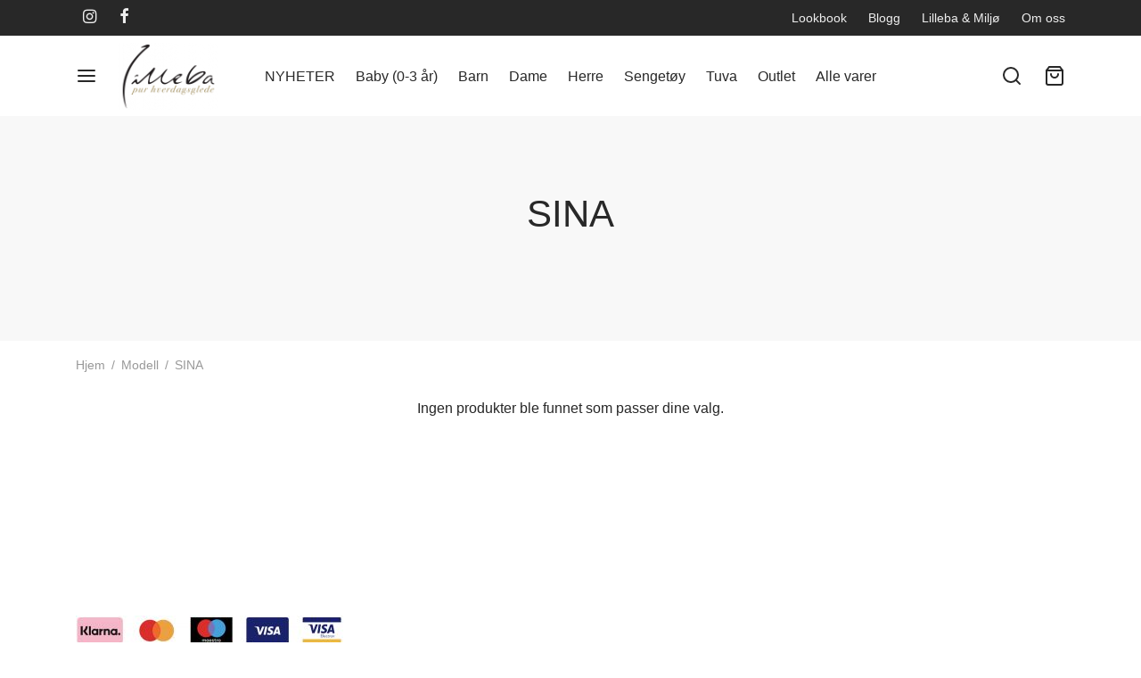

--- FILE ---
content_type: application/javascript
request_url: https://www.lilleba.no/wp-content/plugins/yith-woocommerce-popup-premium/assets/js/jquery.cookie.min.js?ver=1.21.1
body_size: 737
content:
(function(h){if("function"===typeof define&&define.amd)define(h);else if("object"===typeof exports)module.exports=h();else{var l=window.Cookies,f=window.Cookies=h(window.jQuery);f.noConflict=function(){window.Cookies=l;return f}}})(function(){function h(){for(var f=0,b={};f<arguments.length;f++){var a=arguments[f],c;for(c in a)b[c]=a[c]}return b}function l(f){function b(a,c,e){var g;if(1<arguments.length){e=h({path:"/"},b.defaults,e);if("number"===typeof e.expires){var k=new Date;k.setMilliseconds(k.getMilliseconds()+
864E5*e.expires);e.expires=k}try{g=JSON.stringify(c),/^[\{\[]/.test(g)&&(c=g)}catch(l){}c=encodeURIComponent(String(c));c=c.replace(/%(23|24|26|2B|3A|3C|3E|3D|2F|3F|40|5B|5D|5E|60|7B|7D|7C)/g,decodeURIComponent);a=encodeURIComponent(String(a));a=a.replace(/%(23|24|26|2B|5E|60|7C)/g,decodeURIComponent);a=a.replace(/[\(\)]/g,escape);return document.cookie=[a,"=",c,e.expires&&"; expires="+e.expires.toUTCString(),e.path&&"; path="+e.path,e.domain&&"; domain="+e.domain,e.secure&&"; secure"].join("")}a||
(g={});for(var k=document.cookie?document.cookie.split("; "):[],p=/(%[0-9A-Z]{2})+/g,m=0;m<k.length;m++){var d=k[m].split("="),n=d[0].replace(p,decodeURIComponent),d=d.slice(1).join("=");'"'===d.charAt(0)&&(d=d.slice(1,-1));d=f&&f(d,n)||d.replace(p,decodeURIComponent);if(this.json)try{d=JSON.parse(d)}catch(q){}if(a===n){g=d;break}a||(g[n]=d)}return g}b.get=b.set=b;b.getJSON=function(){return b.apply({json:!0},[].slice.call(arguments))};b.defaults={};b.remove=function(a,c){b(a,"",h(c,{expires:-1}))};
b.withConverter=l;return b}return l()});
